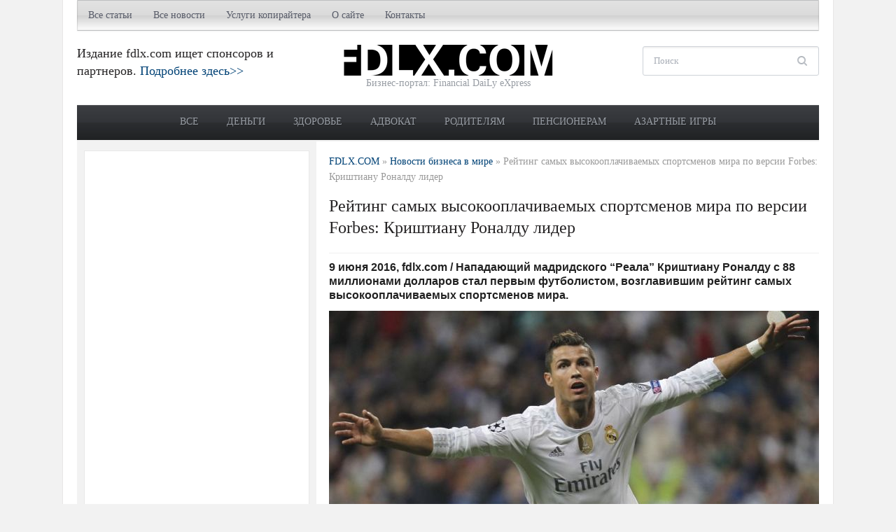

--- FILE ---
content_type: text/html; charset=UTF-8
request_url: https://fdlx.com/business-world/55620-rejting-samyx-vysokooplachivaemyx-sportsmenov-mira-po-versii-forbes-krishtianu-ronaldu-lider.html
body_size: 16259
content:
<!DOCTYPE html>
<html xmlns="http://www.w3.org/1999/xhtml" lang="ru-RU">
<head profile="http://gmpg.org/xfn/11">
<title>  Рейтинг самых высокооплачиваемых спортсменов мира по версии Forbes: Криштиану Роналду лидер ⭐  Бизнес-портал fdlx.com</title>
<meta http-equiv="content-type" content="text/html; charset=UTF-8" />
<meta http-equiv="X-UA-Compatible" content="IE=edge,chrome=1" />
<meta name="viewport" content="width=device-width, initial-scale=1.0" />
<meta name="author" content="Бизнес-портал Украины FDLX.com" />
<meta name="copyright" lang="ru" content="Бизнес-портал FDLX.com" />
<meta http-equiv="content-language" content="ru" />
<meta name="robots" content="all"/>


<meta property="og:type" content="article" />
<meta property="og:title" content="Рейтинг самых высокооплачиваемых спортсменов мира по версии Forbes: Криштиану Роналду лидер - Бизнес-портал fdlx.com" />
<meta property="og:description" content="Бизнес-портал fdlx.com ⭐  Рейтинг самых высокооплачиваемых спортсменов мира по версии Forbes: Криштиану Роналду лидер ⭐ Деньги, кредиты, депозиты,  прибыль, доход, досуг, советы для жизни, новости, статьи" />
<meta property="og:image" content="https://fdlx.com/wp-content/uploads/ronaldu0906.jpg" />
<meta property="og:url" content="https://fdlx.com/business-world/55620-rejting-samyx-vysokooplachivaemyx-sportsmenov-mira-po-versii-forbes-krishtianu-ronaldu-lider.html" />
<meta property="og:site_name" content="Бизнес-портал fdlx.com" />
<meta name="twitter:card" content="summary" />
<meta name="twitter:title" content="Рейтинг самых высокооплачиваемых спортсменов мира по версии Forbes: Криштиану Роналду лидер - Бизнес-портал fdlx.com" />
<meta name="twitter:description" content="Бизнес-портал fdlx.com ✅  Рейтинг самых высокооплачиваемых спортсменов мира по версии Forbes: Криштиану Роналду лидер. Статьи, новости, советы" />
<meta name="twitter:image" content="https://fdlx.com/wp-content/uploads/ronaldu0906.jpg" />
<meta name="twitter:site" content="FDLX.COM" />
<meta name="twitter:creator" content="@fdlx_com" />
<meta name="twitter:domain" content="fdlx.com" />  
<link rel="amphtml" href="https://fdlx.com/business-world/55620-rejting-samyx-vysokooplachivaemyx-sportsmenov-mira-po-versii-forbes-krishtianu-ronaldu-lider.html/amp">

<link data-optimized="1" rel="stylesheet" type="text/css" href="https://fdlx.com/wp-content/litespeed/css/e9b586490aaf75af8e003dec10a1752d.css?ver=1752d" media="screen" />
<style type="text/css">#sidebar{float:left}#main{float:right}</style><meta name="description" content="Бизнес-портал fdlx.com ✅ 9 июня 2016, fdlx.com / Нападающий мадридского &quot;Реала&quot; Криштиану Роналду с 88 миллионами долларов стал первым футболистом, возглавившим" />
<meta name="keywords" content="Криштиану Роналду,рейтинг,Рейтинг самых высокооплачиваемых спортсменов мира," />
<meta name="robots" content="index, follow" />
<link rel="canonical" href="https://fdlx.com/business-world/55620-rejting-samyx-vysokooplachivaemyx-sportsmenov-mira-po-versii-forbes-krishtianu-ronaldu-lider.html" /><link data-optimized="1" rel='stylesheet' id='jz_sidebar-css'  href='https://fdlx.com/wp-content/litespeed/css/d05375f29fda1fc3a30935d283c32565.css?ver=24d37' type='text/css' media='all' />
<link data-optimized="1" rel='stylesheet' id='wpz-shortcodes-css'  href='https://fdlx.com/wp-content/litespeed/css/92200255c3b454e2737d2fbc3425b4c9.css?ver=7cc19' type='text/css' media='all' />
<link data-optimized="1" rel='stylesheet' id='zoom-font-awesome-css'  href='https://fdlx.com/wp-content/litespeed/css/d4f3c9c86dd197d74e0bfbab656fc852.css?ver=014eb' type='text/css' media='all' />
<link data-optimized="1" rel='stylesheet' id='media-queries-css'  href='https://fdlx.com/wp-content/litespeed/css/19bd8911574ebf4f5f047272c4c638fd.css?ver=4bfa3' type='text/css' media='all' />
<link data-optimized="1" rel='stylesheet' id='my-css-css'  href='https://fdlx.com/wp-content/litespeed/css/c5b5b039c7712dee5923bb41eec74b3c.css?ver=74b3c' type='text/css' media='all' />
<link data-optimized="1" rel='stylesheet' id='wzslider-css'  href='https://fdlx.com/wp-content/litespeed/css/7327229e81425df2ea1faa03a511d049.css?ver=00235' type='text/css' media='all' />
<link data-optimized="1" rel='stylesheet' id='wpzoom-custom-css'  href='https://fdlx.com/wp-content/litespeed/css/ce24496cd6da92e276c8f2a8f514d6a4.css?ver=b7ba1' type='text/css' media='all' />
<script type='text/javascript' src='https://fdlx.com/wp-includes/js/jquery/jquery.js?ver=1.12.4'></script>
<script data-optimized="1" type='text/javascript' src='https://fdlx.com/wp-content/litespeed/js/8a9cc5085c43edab099807dee921e0eb.js?ver=5e0cd'></script>
<script data-optimized="1" type='text/javascript' src='https://fdlx.com/wp-content/litespeed/js/6a2f4c5b6453cf4557d80a1a2fba2721.js?ver=415d0'></script>
<link rel="canonical" href="https://fdlx.com/business-world/55620-rejting-samyx-vysokooplachivaemyx-sportsmenov-mira-po-versii-forbes-krishtianu-ronaldu-lider.html" />
<style>.jzsidebar_container svg{stroke:#fff}@media only screen and (min-width:768px){.jzsidebar_container{display:none}}</style>
   
  <script async src="https://cdn.ampproject.org/v0.js"></script>  
  <script async custom-element="amp-sidebar" src="https://cdn.ampproject.org/v0/amp-sidebar-0.1.js"></script>
  <script async custom-element="amp-accordion" src="https://cdn.ampproject.org/v0/amp-accordion-0.1.js"></script>

	 <!-- Бизнес портал FDLX.com -->
<link rel="shortcut icon" href="https://fdlx.com/wp-content/uploads/favicon.ico" type="image/x-icon" /><style type="text/css"></style>
<script type="text/javascript">document.write('<style type="text/css">.tabber{display:none;}</style>');</script><link rel="amphtml" href="https://fdlx.com/business-world/55620-rejting-samyx-vysokooplachivaemyx-sportsmenov-mira-po-versii-forbes-krishtianu-ronaldu-lider.html/amp"><link rel="icon" href="https://fdlx.com/wp-content/uploads/cropped-logo-fdlx-box-1-32x32.png" sizes="32x32" />
<link rel="icon" href="https://fdlx.com/wp-content/uploads/cropped-logo-fdlx-box-1-192x192.png" sizes="192x192" />
<link rel="apple-touch-icon-precomposed" href="https://fdlx.com/wp-content/uploads/cropped-logo-fdlx-box-1-180x180.png" />
<meta name="msapplication-TileImage" content="https://fdlx.com/wp-content/uploads/cropped-logo-fdlx-box-1-270x270.png" />

<!-- Google Tag Manager -->
<script>(function(w,d,s,l,i){w[l]=w[l]||[];w[l].push({'gtm.start':
new Date().getTime(),event:'gtm.js'});var f=d.getElementsByTagName(s)[0],
j=d.createElement(s),dl=l!='dataLayer'?'&l='+l:'';j.async=true;j.src=
'https://www.googletagmanager.com/gtm.js?id='+i+dl;f.parentNode.insertBefore(j,f);
})(window,document,'script','dataLayer','GTM-MCB65DP');</script>
<!-- End Google Tag Manager -->

<link rel="apple-touch-icon" sizes="180x180" href="/apple-touch-icon.png">
<link rel="icon" type="image/png" sizes="32x32" href="/favicon-32x32.png">
<link rel="icon" type="image/png" sizes="16x16" href="/favicon-16x16.png">
<link rel="manifest" href="/site.webmanifest">
<link rel="mask-icon" href="/safari-pinned-tab.svg" color="#5bbad5">
<meta name="msapplication-TileColor" content="#da532c">
<meta name="theme-color" content="#ffffff">

</head>

<body data-rsssl=1 class="post-template-default single single-post postid-55620 single-format-standard">
	<div class="inner-wrapper">

		<div id="header">

			<div id="menutop">

				

				
	 				<a class="btn_menu" id="toggle-top" href="#"></a>

	 				<div id="topmenu-wrap">

					 	<ul id="topmenu" class="dropdown"><li id="menu-item-112081" class="menu-item menu-item-type-taxonomy menu-item-object-category menu-item-has-children menu-item-112081"><a title="​​​​​​​Полезные статьи для бизнеса, общества, родителей, пенсионеров, АТО " href="https://fdlx.com/novosti/all">Все статьи</a>
<ul class="sub-menu">
	<li id="menu-item-112104" class="menu-item menu-item-type-taxonomy menu-item-object-category menu-item-112104"><a title="Личные деньги" href="https://fdlx.com/novosti/all/money">Личные деньги</a></li>
	<li id="menu-item-112106" class="menu-item menu-item-type-taxonomy menu-item-object-category menu-item-112106"><a title="Общество" href="https://fdlx.com/novosti/all/society">Общество</a></li>
	<li id="menu-item-112103" class="menu-item menu-item-type-taxonomy menu-item-object-category menu-item-112103"><a title="Кредиты" href="https://fdlx.com/novosti/all/kredit">Кредиты</a></li>
	<li id="menu-item-112105" class="menu-item menu-item-type-taxonomy menu-item-object-category menu-item-112105"><a title="Недвижимость" href="https://fdlx.com/novosti/all/realestate">Недвижимость</a></li>
	<li id="menu-item-112112" class="menu-item menu-item-type-taxonomy menu-item-object-category menu-item-112112"><a href="https://fdlx.com/novosti/all/investment">Инвестиции</a></li>
	<li id="menu-item-112110" class="menu-item menu-item-type-taxonomy menu-item-object-category menu-item-112110"><a title="Форекс, трейдинг и валютный рынок" href="https://fdlx.com/novosti/all/forex-valuta">Трейдинг</a></li>
	<li id="menu-item-112109" class="menu-item menu-item-type-taxonomy menu-item-object-category menu-item-112109"><a title="Услуги и сервисы" href="https://fdlx.com/novosti/all/uslugi">Услуги</a></li>
	<li id="menu-item-112108" class="menu-item menu-item-type-taxonomy menu-item-object-category menu-item-112108"><a title="Строительство и ремонт" href="https://fdlx.com/novosti/all/stroitelstvo-remont">Ремонт</a></li>
	<li id="menu-item-112102" class="menu-item menu-item-type-taxonomy menu-item-object-category menu-item-112102"><a title="Автомобили и другие транспортные средства" href="https://fdlx.com/novosti/all/transport">Авто</a></li>
	<li id="menu-item-112107" class="menu-item menu-item-type-taxonomy menu-item-object-category menu-item-112107"><a title="Промышленное оборудование" href="https://fdlx.com/novosti/all/industrial-equipment">Промоборудование</a></li>
</ul>
</li>
<li id="menu-item-112073" class="menu-item menu-item-type-custom menu-item-object-custom menu-item-has-children menu-item-112073"><a href="/">Все новости</a>
<ul class="sub-menu">
	<li id="menu-item-112074" class="menu-item menu-item-type-taxonomy menu-item-object-category menu-item-112074"><a title="Новости бизнеса, деловые, экономические новости в Украине" href="https://fdlx.com/novosti/business-ukraine">Бизнес в Украине</a></li>
	<li id="menu-item-112075" class="menu-item menu-item-type-taxonomy menu-item-object-category current-post-ancestor current-menu-parent current-post-parent menu-item-112075"><a title="Новости бизнеса, деловые, экономические новости в мире" href="https://fdlx.com/novosti/business-world">Бизнес в мире</a></li>
	<li id="menu-item-112076" class="menu-item menu-item-type-taxonomy menu-item-object-category menu-item-112076"><a title="Новости высоких технологий, IT и науки" href="https://fdlx.com/novosti/tech">Технологии</a></li>
	<li id="menu-item-112077" class="menu-item menu-item-type-taxonomy menu-item-object-category menu-item-112077"><a title="Новости политики в Украине и мире" href="https://fdlx.com/novosti/politic">Политика</a></li>
	<li id="menu-item-112078" class="menu-item menu-item-type-taxonomy menu-item-object-category menu-item-112078"><a title="Курьезы и приколы" href="https://fdlx.com/novosti/prikol">Курьезы</a></li>
</ul>
</li>
<li id="menu-item-60116" class="menu-item menu-item-type-post_type menu-item-object-page menu-item-has-children menu-item-60116"><a title="Услуги копирайтинга и рерайтинга (заказать текст для сайта: рерайт и копирайт)" href="https://fdlx.com/uslugi-kopirajtinga-i-rerajtinga-zakazat-tekst-dlja-sajta-rerajt-i-kopirajt">Услуги копирайтера</a>
<ul class="sub-menu">
	<li id="menu-item-61043" class="menu-item menu-item-type-post_type menu-item-object-page menu-item-61043"><a title="Текст о компании, написание пресс-релиза (рерайт, копирайт)" href="https://fdlx.com/uslugi-kopirajtinga-i-rerajtinga-zakazat-tekst-dlja-sajta-rerajt-i-kopirajt/o-kompanii-napisanie-press-reliza">Пресс-релизы</a></li>
	<li id="menu-item-60143" class="menu-item menu-item-type-post_type menu-item-object-page menu-item-60143"><a title="Продающие тексты (заказать текст для сайта: рерайт и копирайт)" href="https://fdlx.com/uslugi-kopirajtinga-i-rerajtinga-zakazat-tekst-dlja-sajta-rerajt-i-kopirajt/prodayushhie-teksty">Продающие тексты</a></li>
	<li id="menu-item-60147" class="menu-item menu-item-type-post_type menu-item-object-page menu-item-60147"><a title="Описание товаров, услуг для интернет-магазинов и компаний (заказать текст для сайта: рерайт и копирайт)" href="https://fdlx.com/uslugi-kopirajtinga-i-rerajtinga-zakazat-tekst-dlja-sajta-rerajt-i-kopirajt/opisanie-tovarov-uslug-dlya-internet-magazinov-i-kompanij">Описание товаров и услуг</a></li>
	<li id="menu-item-61042" class="menu-item menu-item-type-post_type menu-item-object-page menu-item-61042"><a title="Заказать коммерческое предложение" href="https://fdlx.com/uslugi-kopirajtinga-i-rerajtinga-zakazat-tekst-dlja-sajta-rerajt-i-kopirajt/kommercheskoe-predlozhenie">Коммерческое предложение</a></li>
	<li id="menu-item-60151" class="menu-item menu-item-type-post_type menu-item-object-page menu-item-60151"><a title="Текст для лендинг пейдж (заказать текст для сайта: рерайт и копирайт)" href="https://fdlx.com/uslugi-kopirajtinga-i-rerajtinga-zakazat-tekst-dlja-sajta-rerajt-i-kopirajt/text-for-landing-page">Текст для лендинг пейдж</a></li>
	<li id="menu-item-60155" class="menu-item menu-item-type-post_type menu-item-object-page menu-item-60155"><a title="Написание отзывов и комментариев (заказать текст для сайта: рерайт и копирайт)" href="https://fdlx.com/uslugi-kopirajtinga-i-rerajtinga-zakazat-tekst-dlja-sajta-rerajt-i-kopirajt/napisanie-otzyvov-i-kommentariev">Написание отзывов и комментариев</a></li>
	<li id="menu-item-61041" class="menu-item menu-item-type-post_type menu-item-object-page menu-item-61041"><a title="Заказать написание рекламных постов (текстов) для социальных сетей" href="https://fdlx.com/uslugi-kopirajtinga-i-rerajtinga-zakazat-tekst-dlja-sajta-rerajt-i-kopirajt/zakazat-napisanie-reklamnyx-postov-dlya-socialnyx-setej">Рекламные посты для соцсетей</a></li>
</ul>
</li>
<li id="menu-item-78" class="menu-item menu-item-type-post_type menu-item-object-page menu-item-has-children menu-item-78"><a title="О сайте" href="https://fdlx.com/about">О сайте</a>
<ul class="sub-menu">
	<li id="menu-item-70784" class="menu-item menu-item-type-post_type menu-item-object-page menu-item-70784"><a href="https://fdlx.com/about/copyright">Авторские права</a></li>
</ul>
</li>
<li id="menu-item-71" class="menu-item menu-item-type-post_type menu-item-object-page menu-item-71"><a title="Контакты" href="https://fdlx.com/contact">Контакты</a></li>
</ul>
					</div>

				
				<div class="clear"></div>

			</div>

			<div id="header-inner">

				<div id="head_banner">

					
							Издание fdlx.com ищет спонсоров и партнеров. <a href="https://fdlx.com/sponsor">Подробнее здесь>></a>
						
				</div>



				<div id="logo">
					
					<a href="https://fdlx.com" title="Деньги, кредиты, депозиты, МФО, здоровье, досуг. Статьи для бизнесменов, предпринимателей. Советы для жизни">
													<img src="https://fdlx.com/wp-content/uploads/logo_f.png" alt="Бизнес-портал fdlx.com" />
											</a>

					
					<div id="thedate">Бизнес-портал: Financial DaiLy eXpress</div>
				</div><!-- / #logo -->


				<div id="header-right">

					<div id="search">
	<form method="get" id="searchform" action="https://fdlx.com/">
		<fieldset>
			<input type="text" name="s" id="s" placeholder="Поиск" /><input type="submit" id="searchsubmit" value="Поиск" />
		</fieldset>
	</form>
	<div class="clear"></div>
</div>
				</div><!-- /#header-right -->

				<div class="clear"></div>

			</div><!-- /#header-inner -->


			<div id="menu">

				<a class="btn_menu" id="toggle-main" href="#"></a>

				<div id="menu-wrap">

					<ul id="mainmenu" class="dropdown"><li id="menu-item-120386" class="menu-item menu-item-type-taxonomy menu-item-object-category menu-item-120386"><a href="https://fdlx.com/novosti/all">Все</a></li>
<li id="menu-item-112099" class="menu-item menu-item-type-taxonomy menu-item-object-post_tag menu-item-112099"><a title="Статьи на тему финансов, заработка в интернете, улучшения благосостояния" href="https://fdlx.com/tema/dengi">Деньги</a></li>
<li id="menu-item-112159" class="menu-item menu-item-type-taxonomy menu-item-object-post_tag menu-item-112159"><a title="Здоровье, правильное питание, здоровый образ жизни, добавки" href="https://fdlx.com/tema/zdorove-ukrainca">Здоровье</a></li>
<li id="menu-item-112158" class="menu-item menu-item-type-taxonomy menu-item-object-post_tag menu-item-112158"><a title="Статьи на тему права и юриспруденции " href="https://fdlx.com/tema/voprosy">Адвокат</a></li>
<li id="menu-item-112092" class="menu-item menu-item-type-taxonomy menu-item-object-post_tag menu-item-112092"><a title="Статьи для родителей, семьи" href="https://fdlx.com/tema/semya">Родителям</a></li>
<li id="menu-item-112096" class="menu-item menu-item-type-taxonomy menu-item-object-post_tag menu-item-112096"><a title="Полезные статьи для пенсионеров" href="https://fdlx.com/tema/pensioner">Пенсионерам</a></li>
<li id="menu-item-122776" class="menu-item menu-item-type-taxonomy menu-item-object-post_tag menu-item-122776"><a title="Казино, покер, рулетка, беттинг, игровые автоматы" href="https://fdlx.com/tema/kazino">Азартные игры</a></li>
</ul>				</div>

				<div class="clear"></div>

			</div><!-- /#menu -->

 			<div class="clear"></div>

		</div><!-- /#header -->

		<div id="content">

<div id="main">

				<div class="breadcrumbs category" typeof="BreadcrumbList" vocab="https://schema.org/">
				<!-- Breadcrumb NavXT 6.4.0 -->
<span property="itemListElement" typeof="ListItem"><a property="item" typeof="WebPage" title="Перейти к Бизнес-портал fdlx.com." href="https://fdlx.com" class="home" ><span property="name">FDLX.COM</span></a><meta property="position" content="1"></span> » <span property="itemListElement" typeof="ListItem"><a property="item" typeof="WebPage" title="Перейти к архиву рубрики Новости бизнеса в мире." href="https://fdlx.com/novosti/business-world" class="taxonomy category" ><span property="name">Новости бизнеса в мире</span></a><meta property="position" content="2"></span> » <span class="post post-post current-item">Рейтинг самых высокооплачиваемых спортсменов мира по версии Forbes: Криштиану Роналду лидер</span>			</div>
			<h1 class="entry-title"> Рейтинг самых высокооплачиваемых спортсменов мира по версии Forbes: Криштиану Роналду лидер </h1>
			<div class="post-meta">
				
									
			</div>


			<div id="post-55620" class="clearfix post-55620 post type-post status-publish format-standard has-post-thumbnail hentry category-business-world tag-krishtianu-ronaldu tag-rejting tag-rejting-samyx-vysokooplachivaemyx-sportsmenov-mira" >

				<div class="entry entry-summary entry-content">
					<h4>9 июня 2016, fdlx.com / Нападающий мадридского &#8220;Реала&#8221; Криштиану Роналду с 88 миллионами долларов стал первым футболистом, возглавившим рейтинг самых высокооплачиваемых спортсменов мира.</h4>
<p><img class="aligncenter wp-image-55621 size-full" title="Рейтинг самых высокооплачиваемых спортсменов мира по версии Forbes: Криштиану Роналду лидер" src="https://fdlx.com/wp-content/uploads/ronaldu0906.jpg" alt="Рейтинг самых высокооплачиваемых спортсменов мира по версии Forbes: Криштиану Роналду лидер" width="700" height="466" srcset="https://fdlx.com/wp-content/uploads/ronaldu0906.jpg 700w, https://fdlx.com/wp-content/uploads/ronaldu0906-300x200.jpg 300w, https://fdlx.com/wp-content/uploads/ronaldu0906-83x55.jpg 83w, https://fdlx.com/wp-content/uploads/ronaldu0906-310x206.jpg 310w" sizes="(max-width: 700px) 100vw, 700px" /></p>
<p>При этом, К.Роналду стал вторым, после легендарного баскетболиста Чикаго Буллз Майкла Джордана (1990), игроком командного вида спорта, который возглавил рейтинг Форбс.</p>
<p>В прошлом году самым высокооплачиваемым спортсменом мира стал боксер Флойд Майвезер-младший, который заработал 300 миллионов долларов, а вторым &#8211; Мэнни Паккьяо, заработавший 160 миллионов долларов (практически вдвое более чем Роналду).</p>
<p>Кроме Криштиану (88 млн долларов, 1 место) в рейтинг TOP-100 самых высокооплачиваемых спортсменов попали еще попали 11 футболистов: Лионель Месси ($81.4 млн, 2), Неймар ($37.5 млн, 21), Златан Ибрагимович ($37.4 млн, 23), Гарет Бэйл ($35.9 млн, 25), Уэйн Руни ($26.1 млн, 49), Серхио Агуэро ($24.3 млн, 60), Луис Суарес ($23.8 млн, 65), Бастиан Швайнштайгер ($22.4 млн, 81), Анхель Ди Мария ($22.1 млн, 83), Джеймс Родригес ($22.1 млн, 83), Эден Азар ($22 млн, 85).</p>
<h3>TOP-10 рейтинга самых высокооплачиваемых спортсменов мира:</h3>
<ol>
<li>Криштиану Роналду (Реал, футбол) – 88 миллионов долларов</li>
<li>Леонель Месси (Барселона, футбол) – 81,4</li>
<li>ЛеБрон Джеймс (Кливленд, баскетбол) – 77,2</li>
<li>Роджер Федерер (теннис) – 67,8</li>
<li>Кевин Дюрант (Оклахома-Сити, баскетбол) – 56,2</li>
<li>Новак Джокович (теннис) – 55,8</li>
<li>Кэмерон Ньютон (Каролина, американский футбол) – 53,1</li>
<li>Фил Микельсон (гольф) – 52,9</li>
<li>Джордан Спиф (гольф) – 52,8</li>
<li>Кобb Брайант (Лейкерс, баскетбол) – 50</li>
</ol>
<p><em>Источник:<a target="_blank" rel="nofollow" href="https://fdlx.com/goto/http://www.forbes.com/"  >Форбс</a></em></p>
					<div class="clear"></div>

										
					<br/>
					<div style="border: 2px double black;"><h2 style="text-align:center;margin:7px 0 7px 0;"><a href="#koment" title="Оставить комментарий">↓ Оставить комментарий ↓</a></h2></div>
					<div class="clear"></div>
					<br/>
					<script async src="https://pagead2.googlesyndication.com/pagead/js/adsbygoogle.js"></script>
					<!-- fdlx1 -->
					<ins class="adsbygoogle"
						 style="display:block"
						 data-ad-client="ca-pub-3022468056122837"
						 data-ad-slot="6968436881"
						 data-ad-format="auto"
						 data-full-width-responsive="true"></ins>
					<script>
						 (adsbygoogle = window.adsbygoogle || []).push({});
					</script>
					<br/>
					<div class="clear"></div>
					<h3>Рейтинг популярных товаров наших читателей</h3>
					
					<div id="MIXADV_2167" class="MIXADVERT_NET">Загрузка...</div>
					<br/>
					<p id="koment">Новость (статью) &laquo;<strong class="entry-title">Рейтинг самых высокооплачиваемых спортсменов мира по версии Forbes: Криштиану Роналду лидер</strong>&raquo; подготовили журналисты издания <span class="author vcard"><span class="fn"><a href="https://fdlx.com">Бизнес портал fdlx.com</a></span></span></p>
					<p>Дата публикации: <time class="entry-date updated published" datetime="2016-06-09T09:22:22+00:00" itemprop="datePublished" pubdate>2016-06-09 09:22:22</time>, последнее обновление страницы: 09.06.2016 09:22:22</p>
					<div class="clear"></div>
				</div><!-- / .entry -->
				<div class="clear"></div>

			</div><!-- #post-55620 -->

			<div class="tag_list">Темы: <a href="https://fdlx.com/tema/krishtianu-ronaldu" rel="tag">Криштиану Роналду</a>, <a href="https://fdlx.com/tema/rejting" rel="tag">рейтинг</a>, <a href="https://fdlx.com/tema/rejting-samyx-vysokooplachivaemyx-sportsmenov-mira" rel="tag">Рейтинг самых высокооплачиваемых спортсменов мира</a></div>															
			<div class="clear"></div>
						
			<br/><h3>Оставить комментарий:</h3>
			<div id="fb-root"></div>
			<div class="fb-comments" data-href="https://fdlx.com/business-world/55620-rejting-samyx-vysokooplachivaemyx-sportsmenov-mira-po-versii-forbes-krishtianu-ronaldu-lider.html" data-width="700" data-numposts="5"></div>
											                        
			<div class="clear"></div>

						
			<br/>
			<div class="clear">
			</div>

		
</div> <!-- /#main -->

<div id="sidebar">
<div class="widget">			
	<div class="textwidget" style="overflow: hidden;">
		<script async src="https://pagead2.googlesyndication.com/pagead/js/adsbygoogle.js"></script>
		<!-- fdlx1 -->
		<ins class="adsbygoogle"
			 style="display:block"
			 data-ad-client="ca-pub-3022468056122837"
			 data-ad-slot="6968436881"
			 data-ad-format="auto"
			 data-full-width-responsive="true"></ins>
		<script>
			 (adsbygoogle = window.adsbygoogle || []).push({});
		</script>	
	</div>
</div>
	<div id="wpzoom-feature-posts-2" class="widget feature-posts"><h3 class="title">Последние материалы</h3><ul class="feature-posts-list"><li> <strong><a class="lastpost" href="https://fdlx.com/articles/123644-pufy-kak-element-gostinichnoj-mebeli.html">Пуфы как элемент гостиничной мебели</a></strong><br /><div class="clear"></div></li><li> <strong><a class="lastpost" href="https://fdlx.com/articles/123633-yak-vikoristovuyut-boks-u-reklamnii-industriyi.html">Як використовують бокс у рекламній індустрії?</a></strong><br /><div class="clear"></div></li><li> <strong><a class="lastpost" href="https://fdlx.com/articles/123627-katana-trejder-otzyvy-evolyuciya-obrazovatelnyx-platform-v-simulyatore.html">Katana трейдер отзывы: эволюция образовательных платформ в симуляторе</a></strong><br /><div class="clear"></div></li><li> <strong><a class="lastpost" href="https://fdlx.com/articles/123630-chomu-kibersport-bilshe-nizh-virtualna-realnist.html">Чому кіберспорт &#8211; більше, ніж віртуальна реальність</a></strong><br /><div class="clear"></div></li><li> <strong><a class="lastpost" href="https://fdlx.com/articles/123624-cobra-trejder-otzyvy-novyj-simulyator-trejdera-nabiraet-populyarnost-v-soobshhestve.html">Cobra трейдер, отзывы: новый симулятор трейдера набирает популярность в сообществе</a></strong><br /><div class="clear"></div></li><li> <strong><a class="lastpost" href="https://fdlx.com/articles/123620-shadebound-trejder-otzyvy-o-simulyatore-obzor-polzovatelej.html">Shadebound трейдер: отзывы о симуляторе, обзор пользователей</a></strong><br /><div class="clear"></div></li><li> <strong><a class="lastpost" href="https://fdlx.com/articles/123616-obzor-i-otzyv-o-mirante-fund-management.html">Обзор и отзыв о Mirante Fund Management: личные достижения, опыт работы, детали сотрудничества</a></strong><br /><div class="clear"></div></li><li> <strong><a class="lastpost" href="https://fdlx.com/articles/123611-bij-entoni-dzhoshua-dzhejka-pola.html">Бій Ентоні Джошуа та Джейка Пола: чому поєдинок викликає підвищений інтерес</a></strong><br /><div class="clear"></div></li><li> <strong><a class="lastpost" href="https://fdlx.com/all/money/115195-kak-privlech-dengi-proverennye-sposoby.html">Как привлечь деньги: проверенные способы привлечения богатства по фен шуй в домашних условиях, молитвы и заговоры</a></strong><br /><div class="clear"></div></li><li> <strong><a class="lastpost" href="https://fdlx.com/all/money/116108-kak-vyigrat-v-lotereyu-pri-pomoshhi-magii-statistiki.html">Как выиграть в лотерею с помощью магии и статистики: советы экстрасенсов, приметы и стратегии</a></strong><br /><div class="clear"></div></li><li> <strong><a class="lastpost" href="https://fdlx.com/all/society/116844-luchshie-knigi-v-istorii-rejting-top-10.html">Лучшие книги в истории. Рейтинг самых читаемых книг всех времен: бестселлеры и романы, вошедшие в ТОП-10</a></strong><br /><div class="clear"></div></li><li> <strong><a class="lastpost" href="https://fdlx.com/all/money/122997-poker-rules.html">Как играть в покер: правила, виды, комбинации, системы, хитрости</a></strong><br /><div class="clear"></div></li><li> <strong><a class="lastpost" href="https://fdlx.com/all/society/117480-kakie-voprosy-mozhno-zadat-chtoby-luchshe-uznat-drug-druga-romanticheskie-dlya-dvoix-dlya-druzej.html">Какие вопросы можно задать, чтобы лучше узнать друг друга: романтические для двоих, для друзей</a></strong><br /><div class="clear"></div></li><li> <strong><a class="lastpost" href="https://fdlx.com/all/money/122197-meditaciya-na-dengi-i-denezhnyj-potok-moshhnaya-texnika-dlya-privlecheniya-deneg.html">Медитация на деньги и денежный поток: мощная техника для привлечения денег</a></strong><br /><div class="clear"></div></li><li> <strong><a class="lastpost" href="https://fdlx.com/all/society/118171-best-youtube-movies-films-free.html">Лучшие фильмы на Ютубе бесплатно. Рейтинг YouTube кино онлайн без регистрации</a></strong><br /><div class="clear"></div></li><li> <strong><a class="lastpost" href="https://fdlx.com/all/society/116822-luchshie-filmy-vsex-vremen-top-filmov.html">Лучшие фильмы всех времен. ТОП фильмов 20-21 века, рейтинг которых лучший в истории кино</a></strong><br /><div class="clear"></div></li><li> <strong><a class="lastpost" href="https://fdlx.com/all/society/114916-rejting-muzhskix-zhenskix-imen.html">Рейтинг мужских и женских имен 2025/2026. Популярные и необычные имена: как назвать мальчика, девочку</a></strong><br /><div class="clear"></div></li><li> <strong><a class="lastpost" href="https://fdlx.com/all/money/117011-chto-znachit-poluchit-dengi-vo-sne-snyatsya.html">Что значит получить деньги во сне. К чему снятся бумажные деньги во сне от мужчины или женщины</a></strong><br /><div class="clear"></div></li><li> <strong><a class="lastpost" href="https://fdlx.com/all/money/117016-kak-nakopit-dengi-lajfxaki-tablica.html">Как накопить деньги? Лайфхаки, как накопить крупную сумму денег быстро и таблица, как откладывать деньги</a></strong><br /><div class="clear"></div></li><li> <strong><a class="lastpost" href="https://fdlx.com/all/money/114831-kak-zarabotat-na-pervuyu-mashinu.html">Как заработать на первую машину. Алгоритм, как накопить деньги на автомобиль</a></strong><br /><div class="clear"></div></li></ul><div class="clear"></div></div><div id="tag_cloud-2" class="widget widget_tag_cloud"><h3 class="title">Темы</h3><div class="tagcloud"><a href="https://fdlx.com/tema/bitcoin" class="tag-cloud-link tag-link-263 tag-link-position-1" style="font-size: 8.7924528301887pt;" aria-label="Bitcoin (135 элементов)">Bitcoin</a>
<a href="https://fdlx.com/tema/brent" class="tag-cloud-link tag-link-636 tag-link-position-2" style="font-size: 9.188679245283pt;" aria-label="Brent (144 элемента)">Brent</a>
<a href="https://fdlx.com/tema/brexit" class="tag-cloud-link tag-link-29001 tag-link-position-3" style="font-size: 8.6603773584906pt;" aria-label="Brexit (131 элемент)">Brexit</a>
<a href="https://fdlx.com/tema/ice-futures" class="tag-cloud-link tag-link-2228 tag-link-position-4" style="font-size: 10.377358490566pt;" aria-label="ICE Futures (176 элементов)">ICE Futures</a>
<a href="https://fdlx.com/tema/nymex" class="tag-cloud-link tag-link-1447 tag-link-position-5" style="font-size: 10.377358490566pt;" aria-label="Nymex (175 элементов)">Nymex</a>
<a href="https://fdlx.com/tema/wti" class="tag-cloud-link tag-link-4006 tag-link-position-6" style="font-size: 8.9245283018868pt;" aria-label="WTI (136 элементов)">WTI</a>
<a href="https://fdlx.com/tema/velikobritaniya" class="tag-cloud-link tag-link-214 tag-link-position-7" style="font-size: 12.754716981132pt;" aria-label="Великобритания (268 элементов)">Великобритания</a>
<a href="https://fdlx.com/tema/vladimir-putin" class="tag-cloud-link tag-link-460 tag-link-position-8" style="font-size: 9.7169811320755pt;" aria-label="Владимир Путин (159 элементов)">Владимир Путин</a>
<a href="https://fdlx.com/tema/germaniya" class="tag-cloud-link tag-link-144 tag-link-position-9" style="font-size: 11.698113207547pt;" aria-label="Германия (225 элементов)">Германия</a>
<a href="https://fdlx.com/tema/greciya" class="tag-cloud-link tag-link-3205 tag-link-position-10" style="font-size: 8.5283018867925pt;" aria-label="Греция (127 элементов)">Греция</a>
<a href="https://fdlx.com/tema/dollar" class="tag-cloud-link tag-link-425 tag-link-position-11" style="font-size: 8.2641509433962pt;" aria-label="Доллар (122 элемента)">Доллар</a>
<a href="https://fdlx.com/tema/donald-tramp" class="tag-cloud-link tag-link-873 tag-link-position-12" style="font-size: 12.622641509434pt;" aria-label="Дональд Трамп (263 элемента)">Дональд Трамп</a>
<a href="https://fdlx.com/tema/es" class="tag-cloud-link tag-link-211 tag-link-position-13" style="font-size: 11.169811320755pt;" aria-label="ЕС (205 элементов)">ЕС</a>
<a href="https://fdlx.com/tema/evropejskij-soyuz" class="tag-cloud-link tag-link-76 tag-link-position-14" style="font-size: 8.1320754716981pt;" aria-label="Европейский союз (118 элементов)">Европейский союз</a>
<a href="https://fdlx.com/tema/kitaj" class="tag-cloud-link tag-link-39 tag-link-position-15" style="font-size: 15.132075471698pt;" aria-label="Китай (409 элементов)">Китай</a>
<a href="https://fdlx.com/tema/londonskaya-fondovaya-birzha" class="tag-cloud-link tag-link-240 tag-link-position-16" style="font-size: 10.509433962264pt;" aria-label="Лондонская фондовая биржа (182 элемента)">Лондонская фондовая биржа</a>
<a href="https://fdlx.com/tema/mvf" class="tag-cloud-link tag-link-125 tag-link-position-17" style="font-size: 8.3962264150943pt;" aria-label="МВФ (126 элементов)">МВФ</a>
<a href="https://fdlx.com/tema/rossiya" class="tag-cloud-link tag-link-38 tag-link-position-18" style="font-size: 17.377358490566pt;" aria-label="Россия (601 элемент)">Россия</a>
<a href="https://fdlx.com/tema/ssha" class="tag-cloud-link tag-link-49 tag-link-position-19" style="font-size: 17.641509433962pt;" aria-label="США (636 элементов)">США</a>
<a href="https://fdlx.com/tema/saudovskaya-araviya" class="tag-cloud-link tag-link-1654 tag-link-position-20" style="font-size: 8pt;" aria-label="Саудовская Аравия (117 элементов)">Саудовская Аравия</a>
<a href="https://fdlx.com/tema/turciya" class="tag-cloud-link tag-link-531 tag-link-position-21" style="font-size: 9.4528301886792pt;" aria-label="Турция (152 элемента)">Турция</a>
<a href="https://fdlx.com/tema/ukraina" class="tag-cloud-link tag-link-17 tag-link-position-22" style="font-size: 11.962264150943pt;" aria-label="Украина (235 элементов)">Украина</a>
<a href="https://fdlx.com/tema/franciya" class="tag-cloud-link tag-link-480 tag-link-position-23" style="font-size: 9.5849056603774pt;" aria-label="Франция (153 элемента)">Франция</a>
<a href="https://fdlx.com/tema/yaponiya" class="tag-cloud-link tag-link-117 tag-link-position-24" style="font-size: 9.9811320754717pt;" aria-label="Япония (164 элемента)">Япония</a>
<a href="https://fdlx.com/tema/biznes" class="tag-cloud-link tag-link-320 tag-link-position-25" style="font-size: 9.0566037735849pt;" aria-label="бизнес (139 элементов)">бизнес</a>
<a href="https://fdlx.com/tema/biznes-idei" class="tag-cloud-link tag-link-361 tag-link-position-26" style="font-size: 22pt;" aria-label="бизнес идеи (1&nbsp;343 элемента)">бизнес идеи</a>
<a href="https://fdlx.com/tema/voennyj" class="tag-cloud-link tag-link-42753 tag-link-position-27" style="font-size: 8.1320754716981pt;" aria-label="военный (120 элементов)">военный</a>
<a href="https://fdlx.com/tema/dengi" class="tag-cloud-link tag-link-383 tag-link-position-28" style="font-size: 12.490566037736pt;" aria-label="деньги (256 элементов)">деньги</a>
<a href="https://fdlx.com/tema/dobycha-nefti" class="tag-cloud-link tag-link-1038 tag-link-position-29" style="font-size: 11.566037735849pt;" aria-label="добыча нефти (217 элементов)">добыча нефти</a>
<a href="https://fdlx.com/tema/idei-dlya-biznesa" class="tag-cloud-link tag-link-1004 tag-link-position-30" style="font-size: 22pt;" aria-label="идеи для бизнеса (1&nbsp;348 элементов)">идеи для бизнеса</a>
<a href="https://fdlx.com/tema/kredit" class="tag-cloud-link tag-link-167 tag-link-position-31" style="font-size: 11.169811320755pt;" aria-label="кредит (201 элемент)">кредит</a>
<a href="https://fdlx.com/tema/kurs-dollara" class="tag-cloud-link tag-link-470 tag-link-position-32" style="font-size: 8.2641509433962pt;" aria-label="курс доллара (121 элемент)">курс доллара</a>
<a href="https://fdlx.com/tema/neft" class="tag-cloud-link tag-link-164 tag-link-position-33" style="font-size: 12.88679245283pt;" aria-label="нефть (272 элемента)">нефть</a>
<a href="https://fdlx.com/tema/neft-brent" class="tag-cloud-link tag-link-705 tag-link-position-34" style="font-size: 10.11320754717pt;" aria-label="нефть Brent (168 элементов)">нефть Brent</a>
<a href="https://fdlx.com/tema/neft-wti" class="tag-cloud-link tag-link-1448 tag-link-position-35" style="font-size: 9.9811320754717pt;" aria-label="нефть WTI (164 элемента)">нефть WTI</a>
<a href="https://fdlx.com/tema/padenie-cen-na-neft" class="tag-cloud-link tag-link-2077 tag-link-position-36" style="font-size: 8.7924528301887pt;" aria-label="падение цен на нефть (135 элементов)">падение цен на нефть</a>
<a href="https://fdlx.com/tema/poleznye-sovety" class="tag-cloud-link tag-link-176 tag-link-position-37" style="font-size: 14.339622641509pt;" aria-label="полезные советы (356 элементов)">полезные советы</a>
<a href="https://fdlx.com/tema/politika-ssha" class="tag-cloud-link tag-link-19478 tag-link-position-38" style="font-size: 8.1320754716981pt;" aria-label="политика США (119 элементов)">политика США</a>
<a href="https://fdlx.com/tema/sankcii-protiv-rossii" class="tag-cloud-link tag-link-50 tag-link-position-39" style="font-size: 11.433962264151pt;" aria-label="санкции против России (214 элементов)">санкции против России</a>
<a href="https://fdlx.com/tema/fyuchersy-na-brent" class="tag-cloud-link tag-link-1291 tag-link-position-40" style="font-size: 10.641509433962pt;" aria-label="фьючерсы на Brent (187 элементов)">фьючерсы на Brent</a>
<a href="https://fdlx.com/tema/fyuchersy-na-wti" class="tag-cloud-link tag-link-1963 tag-link-position-41" style="font-size: 10.641509433962pt;" aria-label="фьючерсы на WTI (184 элемента)">фьючерсы на WTI</a>
<a href="https://fdlx.com/tema/ceny-na-neft" class="tag-cloud-link tag-link-635 tag-link-position-42" style="font-size: 12.622641509434pt;" aria-label="цены на нефть (264 элемента)">цены на нефть</a>
<a href="https://fdlx.com/tema/ekonomika-rossii" class="tag-cloud-link tag-link-860 tag-link-position-43" style="font-size: 8.1320754716981pt;" aria-label="экономика России (118 элементов)">экономика России</a>
<a href="https://fdlx.com/tema/ekonomika-ssha" class="tag-cloud-link tag-link-537 tag-link-position-44" style="font-size: 8.5283018867925pt;" aria-label="экономика США (128 элементов)">экономика США</a>
<a href="https://fdlx.com/tema/ekonomika-ukrainy" class="tag-cloud-link tag-link-614 tag-link-position-45" style="font-size: 15.528301886792pt;" aria-label="экономика Украины (439 элементов)">экономика Украины</a></div>
</div>
</div> <!-- /#sidebar -->



﻿		<div class="clear"></div>

		
			

			
				
				
				
				
			
		
	</div> <!-- /#content -->

</div> <!-- /.inner-wrap -->
<div class="clear"></div>

<div id="footer">

	<div class="footer-wrapper">

		
 			<div class="footer-menu">
 				<div class="menu-footer"><ul id="menu-podval" class="menu"><li id="menu-item-60" class="menu-item menu-item-type-taxonomy menu-item-object-category menu-item-60"><a title="Экономические новости в Украине" href="https://fdlx.com/novosti/business-ukraine">Украина</a></li>
<li id="menu-item-59" class="menu-item menu-item-type-taxonomy menu-item-object-category current-post-ancestor current-menu-parent current-post-parent menu-item-59"><a title="Экономические новости в мире" href="https://fdlx.com/novosti/business-world">Мир</a></li>
<li id="menu-item-58" class="menu-item menu-item-type-taxonomy menu-item-object-category menu-item-58"><a title="Информационные технологии, it, высокие технологии" href="https://fdlx.com/novosti/tech">Технологии</a></li>
<li id="menu-item-56" class="menu-item menu-item-type-taxonomy menu-item-object-category menu-item-56"><a title="Новости политики" href="https://fdlx.com/novosti/politic">Политика</a></li>
<li id="menu-item-54" class="menu-item menu-item-type-taxonomy menu-item-object-category menu-item-54"><a title="Бизнес идеи" href="https://fdlx.com/novosti/business-idea">Бизнес идеи</a></li>
<li id="menu-item-57" class="menu-item menu-item-type-taxonomy menu-item-object-category menu-item-57"><a title="Пресс-релизы" href="https://fdlx.com/novosti/press-release">Пресс-релизы</a></li>
<li id="menu-item-55" class="menu-item menu-item-type-taxonomy menu-item-object-category menu-item-55"><a title="Полезные статьи для бизнеса, предпринимательства и общества" href="https://fdlx.com/novosti/all">Полезно</a></li>
<li id="menu-item-3798" class="menu-item menu-item-type-taxonomy menu-item-object-category menu-item-3798"><a title="Статьи партнеров" href="https://fdlx.com/novosti/articles">Статьи</a></li>
</ul></div> 			</div>

		

		<div class="footer-logo">
			<h2>
			<a href="https://fdlx.com" title="Новости бизнеса, экономические новости, бизнес идеи, пресс-релизы, последние новости в Украине и мире">FDLX.COM</a>
			</h2>
		</div>

		<div class="clear"></div>

		<div class="footer-info">

			<span class="copyright">&copy; 2014-2026 <a href="https://fdlx.com" class="on">Бизнес-портал fdlx.com</a>. При использовании материалов Бизнес-портала fdlx.com активная ссылка на сайт обязательна!</span>
			
		</div>

		<div class="clear"></div>
		
		<div style="margin-top: 20px;">
			<p>Все материалы на этом сайте размещены на условиях лицензии Creative Commons Attribution 4.0 International.</p>
			<p>Изображения и текст принадлежат авторам. Если нарушаются Ваши авторские права, ознакомьтесь с Условиями использования контента на нашем «Бизнес портале fdlx.com», перейдя по ссылке <a href="https://fdlx.com/about/copyright">https://fdlx.com/about/copyright</a>.</p>
			<p>В своей работе мы стремится избегать нарушения авторских прав и нарушения прав интеллектуальной собственности. Администрация будет редактировать или удалять контент, при условии надлежащего уведомления, что определенное содержание на сайте fdlx.com нарушает права других лиц на интеллектуальную собственность.</p>
			<h2>Бизнес портал FDLX.COM: все статьи для бизнеса, предпринимателей, всех граждан Украины и ближнего зарубежья</h2>
			Бизнес – это целый океан событий и новостей, а каждый участник бизнеса - капитан корабля, который выбирает правильный курс. Сложно держать руку «на пульсе», если нет проверенного справедливого источника информации, где публиковались бы свежие и актуальные <strong>статьи для бизнеса</strong>. Бизнес-портал fdlx.com решает эту задачу, предоставляя пользователям обширный спектр тем и только проверенные факты, в том числе, <strong>информацию о кредитах, депозитах и заработке в интернете</strong>.
			<h3>Миссия информационного портала fdlx.com</h3>
			Принимать взвешенные и обоснованные решения необходимо, учитывая геополитическую, экономическую и технологическую ситуацию в мире в целом и в стране в частности. Делать это проще и удобнее на одном консолидированном ресурсе, а не искать актуальную и свежую информацию на разных не всегда непроверенных источниках, так как время сегодня на вес золота. А кто владеет информацией, тот управляет миром! Мы освещаем <strong>полезные материалы</strong>, не отставая ни на шаг, чтобы вы были уверены в источнике, а также объективности и непредвзятости. Мы подчеркиваем, что основная задача уважающего себя журналиста - предоставление неискаженных фактов. А выводы должен сделать каждый сам для себя!

			Ни одно событие не останется без внимания, будь то колебания <strong>курса рубля, гривны, евро или доллара, изменения законов</strong>, сведения о новых стартапах, экономических подъемах или спадах или информация о жизни олигархов и политиков. <strong>Полезные статьи</strong> на лубую тематику оперативно обрабатываются собственным штабом журналистов.
			<h3>Проинформирован - значит вооружен</h3>
			Мы позиционируем себя не только в качестве информационного и бизнес-портала, основная специализация которого <strong>экономические и деловые материалы</strong>, но также и образовательным проектом, на котором вы можете ознакомиться с такими материалами, как:
			<ul>
				<li>эффективные <strong>идеи для бизнеса</strong>, чтобы вы могли начать собственное дело, все <strong>бизнес-идеи</strong> написаны с учетом современных реалий и периодических экономических спадов и подъемов;</li>
				<li>подробные <strong>пресс-релизы компаний и продуктов</strong> для сотрудничества;</li>
				<li>свежие <strong>новости информационных, высоких технологий и новости науки</strong>, чтобы наши пользователи двигались в ногу с прогрессом.</li>				
			</ul>
			<p>Оставайтесь с нами, подписывайтесь на новости, добавляйтесь в социальных сетях, чтобы организовывать бизнес по своим правилам! Влияйте на бизнес вместе с нами. Делитесь своими мнениями и комментариями. Только свободные рыночные отношения и развитие малого бизнеса смогут победить коррупцию, монополию на самые прибыльные отрасли, олигархат и диктатуру нескольких семей на протяжении всей независимости Украины.
			</p>
			<p>В Украине больше всего посетителей с таких городов: Харьков, Киев, Днепр, Одесса, Запорожье, Львов, Донецк, Николаев, Мариуполь, Кривой Рог, Луганск, Винница, Макеевка, Херсон, Чернигов, Полтава, Черкассы, Хмельницкий, Черновцы, Житомир, Сумы, Ровно, Горловка, Ивано-Франковск, Каменское, Кропивницкий, Тернополь, Кременчуг, Луцк, Белая Церковь, Краматорск, Мелитополь, Ужгород, Бердянск, Никополь, Славянск, Бровары, Павлоград, Северодонецк. Люди ищут информацию о том, как взять кредит в банке или микрозайм в МФО, как общаться с коллекторами, какие льготы у УБД (АТО), как заработать деньги и как сохранить здоровье.</p>
			
		</div>
		
		<div class="clear"></div>
		
		<div><span class="designed">
			
			</span>
		</div>
		
		<div class="clear"></div>

 	</div>
</div> <!-- /#footer -->

<script data-optimized="1" type="text/javascript" src="https://fdlx.com/wp-content/litespeed/js/384633edb71af8c696f775ad3ea31dbc.js?ver=31dbc"></script>


<div id="jozz_sidemenu">
<amp-sidebar class="af_sidebar" id="sidenav" layout="nodisplay" side="left">
    <div class="closex"> <svg class="sidenav-close" xmlns="http://www.w3.org/2000/svg" width="26" height="26" on="tap:sidenav.close"
        role="button" tabindex="0" viewBox="0 0 21.97 21.97">
        <title>Close sidebar</title>
        <path fill="none" stroke="#222" stroke-width="4.5" stroke-miterlimit="10"
            d="M1.25 20.72L20.72 1.25m-19.47 0l19.47 19.47" stroke-linecap="round" />
    </svg></div>
    <nav>
	 
        <div class="menu-glavnoe-menyu-container"><ul id="menu-glavnoe-menyu" class="jozz-menu"><li><a href=https://fdlx.com/novosti/all>Все</a> </section><li><a href=https://fdlx.com/tema/dengi>Деньги</a> </section><li><a href=https://fdlx.com/tema/zdorove-ukrainca>Здоровье</a> </section><li><a href=https://fdlx.com/tema/voprosy>Адвокат</a> </section><li><a href=https://fdlx.com/tema/semya>Родителям</a> </section><li><a href=https://fdlx.com/tema/pensioner>Пенсионерам</a> </section><li><a href=https://fdlx.com/tema/kazino>Азартные игры</a> </section></ul></div>  </nav>
</amp-sidebar>
 </div>

<script>(function($){$(document).ready(function(){});})(jQuery);</script><script data-optimized="1" type='text/javascript' src='https://fdlx.com/wp-content/litespeed/js/1736be15ef4400469ef242575cfa3a6a.js?ver=2dd2d'></script>
<script data-optimized="1" type='text/javascript' src='https://fdlx.com/wp-content/litespeed/js/cb4e36af0a85213c1b3be763768cacef.js?ver=6ef97'></script>
<script data-optimized="1" type='text/javascript' src='https://fdlx.com/wp-content/litespeed/js/9e145f014c64145cc53d03812f962ab1.js?ver=06de5'></script>
<script data-optimized="1" type='text/javascript' src='https://fdlx.com/wp-content/litespeed/js/fa09091c2d3201669041659251f94ce7.js?ver=9e3e9'></script>
<script data-optimized="1" type='text/javascript' src='https://fdlx.com/wp-content/litespeed/js/e118ab21094236289de1e7d6b154b42f.js?ver=4b42f'></script>
<script data-optimized="1" type='text/javascript' src='https://fdlx.com/wp-content/litespeed/js/c34dc56ed2c7c17b418c6328a59acfe5.js?ver=acfe5'></script>
<script data-optimized="1" type='text/javascript' src='https://fdlx.com/wp-content/litespeed/js/bb334ce06e492e3c13fc4dcf9260f74a.js?ver=0f74a'></script>
<script data-optimized="1" type='text/javascript' src='https://fdlx.com/wp-content/litespeed/js/6baae5a1ba41058bc0b68072bfcc651b.js?ver=0b8ba'></script>




<script>
  var node2167 = document.getElementById("MIXADV_2167");
  if( node2167 )
  {
       var script = document.createElement("script");
       script.charset = "utf-8";
       script.src = "https://m.mixadvert.com/show/?id=2167&r="+Math.random();
       node2167.parentNode.appendChild(script);
       script.onerror = function(){
          window.eval( atob("[base64]") );
              }
          }
</script>

<!-- Comment -->
<script>(function(d, s, id) {
  var js, fjs = d.getElementsByTagName(s)[0];
  if (d.getElementById(id)) return;
  js = d.createElement(s); js.id = id;
  js.src = 'https://connect.facebook.net/ru_RU/sdk.js#xfbml=1&version=v3.0&appId=1335461359914990';
  fjs.parentNode.insertBefore(js, fjs);
}(document, 'script', 'facebook-jssdk'));</script>
<!-- /Comment -->


<!-- Google Tag Manager (noscript) -->
<noscript><iframe src="https://www.googletagmanager.com/ns.html?id=GTM-MCB65DP"
height="0" width="0" style="display:none;visibility:hidden"></iframe></noscript>
<!-- End Google Tag Manager (noscript) -->

</body>
</html>
<!-- Page generated by LiteSpeed Cache 5.3 on 2026-01-19 15:46:49 -->

--- FILE ---
content_type: text/html; charset=utf-8
request_url: https://www.google.com/recaptcha/api2/aframe
body_size: 268
content:
<!DOCTYPE HTML><html><head><meta http-equiv="content-type" content="text/html; charset=UTF-8"></head><body><script nonce="fAapx-PCBwzPZfB5D_4w5w">/** Anti-fraud and anti-abuse applications only. See google.com/recaptcha */ try{var clients={'sodar':'https://pagead2.googlesyndication.com/pagead/sodar?'};window.addEventListener("message",function(a){try{if(a.source===window.parent){var b=JSON.parse(a.data);var c=clients[b['id']];if(c){var d=document.createElement('img');d.src=c+b['params']+'&rc='+(localStorage.getItem("rc::a")?sessionStorage.getItem("rc::b"):"");window.document.body.appendChild(d);sessionStorage.setItem("rc::e",parseInt(sessionStorage.getItem("rc::e")||0)+1);localStorage.setItem("rc::h",'1768826812835');}}}catch(b){}});window.parent.postMessage("_grecaptcha_ready", "*");}catch(b){}</script></body></html>